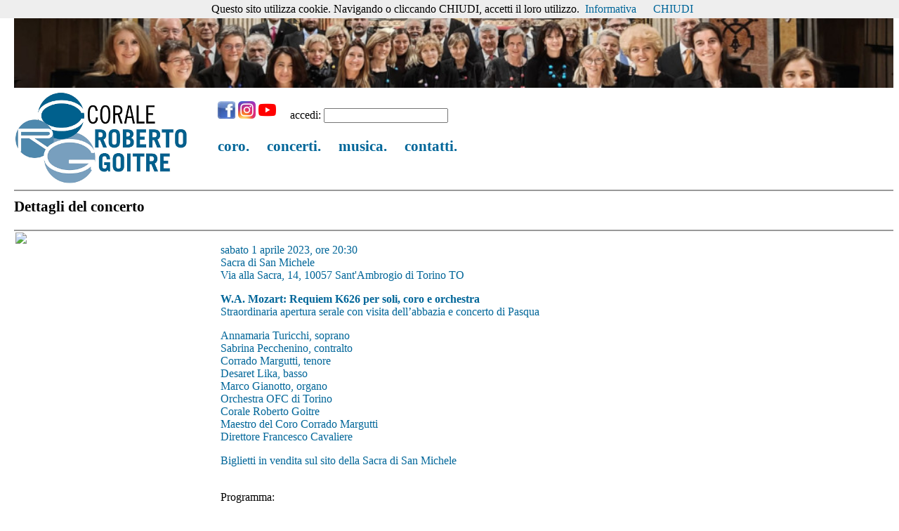

--- FILE ---
content_type: text/html
request_url: https://www.goitre.it/programma_concerto.asp?concerto=149
body_size: 6264
content:
<!DOCTYPE html>
<html><!-- InstanceBegin template="/Templates/crg.dwt" codeOutsideHTMLIsLocked="false" -->
<!-- Autore: Marco Bonino 2009-2025 -->
<head>
<title>Corale Roberto Goitre, coro a Torino</title>
<meta name="description" content="La Corale Roberto Goitre è attiva a Torino dal 1988. Eseguiamo musica dal Rinascimento al contemporaneo, attraversando il Barocco ed il Romanticismo.">
<meta name="keywords" content="coro, cori, choir, choirs, musica, corale, Torino, concerto, concerti">
<link rel="stylesheet" id='crg-css'  href="CSS/goitre.css" type="text/css">
<link rel='stylesheet' id='camera-css'  href='CSS/camera.css' type='text/css' media='all'> 
<meta http-equiv="Content-Type" content="text/html; charset=iso-8859-1">
<meta name="viewport" content="width=device-width, initial-scale=1">

<link rel="shortcut icon" href="/favicon/favicon.ico" type="image/x-icon">
<link rel="icon" href="/favicon/favicon.ico" type="image/x-icon">

<!-- InstanceParam name="Menu1" type="boolean" value="true" -->
<!-- InstanceParam name="Menu2" type="boolean" value="false" -->
<!-- InstanceParam name="Menu4" type="boolean" value="false" -->

<script type='text/javascript' src='scripts/jquery.min.js'></script>
<script type='text/javascript' src='scripts/jquery.mobile.customized.min.js'></script>
<script type='text/javascript' src='scripts/jquery.easing.1.3.js'></script> 
<script type='text/javascript' src='scripts/camera.min.js'></script> 
<script>
	jQuery(function(){
		jQuery('#camera_wrap_banner').camera({
			height: '10%',
			minHeight: '',
			loader: 'none',
			pagination: false,
			thumbnails: false,
			navigation: false,
			playPause: false,
			fx: 'scrollBottom',
			time: 3000,
			transPeriod: 2000
		});
		jQuery('#camera_wrap_foto').camera({
			height: '50%',
			portrait: true,
			loader: 'pie',
			loaderPadding: 1,
			loaderStroke: 4,
			pagination: true,
			thumbnails: false,
			navigation: true,
			playPause: false,
			fx: 'none',
			time: 5000,
			transPeriod: 0
		});
	});
</script>
</head>
 
<body lang="it">

<script src="scripts/cookiechoices.js"></script>
<script>
document.addEventListener("DOMContentLoaded", function(event) {
cookieChoices.showCookieConsentBar("Questo sito utilizza cookie. Navigando o cliccando CHIUDI, accetti il loro utilizzo.", "CHIUDI", "Informativa", "cookies.asp");
  });
</script>


	<div class="camera_wrap" id="camera_wrap_banner">
    	<div data-src="images/banner13.jpg"></div>
    	<div data-src="images/banner01.jpg"></div>
	    <div data-src="images/banner02.jpg"></div>
    	<div data-src="images/banner03.jpg"></div>
	    <div data-src="images/banner04.jpg"></div>
    	<div data-src="images/banner05.jpg"></div>
	    <div data-src="images/banner06.jpg"></div>
    	<div data-src="images/banner07.jpg"></div>
    	<div data-src="images/banner09.jpg"></div>
	    <div data-src="images/banner10.jpg"></div>
	    <div data-src="images/banner11.jpg"></div>
	    <div data-src="images/banner12.jpg"></div>
	</div>
<div style="clear:both; display:block; height:1px"></div>


<div id="header">

<div id="logo">
<a href="https://www.goitre.it/home.asp" title="Corale Roberto Goitre"><img src="assets/Logo CRG.png" alt="Corale Roberto Goitre" width="250" height="140" ></a>
</div>

<div id="header_dx">

  <div id="social">
    <div style="display: inline-block;">
    <br/>
    <a href="https://www.facebook.com/coralegoitre" target="_blank" title="Facebook">
    <img src="assets/facebook.jpg" alt="Facebook" width="25" height="25"></a>
    <a href="https://www.instagram.com/corale.roberto.goitre/" target="_blank" title="Instagram">
    <img src="assets/instagram.png" alt="Instagram" width="25" height="25"></a>
    <a href="https://www.youtube.com/@coralerobertogoitre" target="_blank" title="Youtube">
    <img src="assets/youtube_l.png" alt="Youtube" width="25" height="25"></a>
<!--
    <a href="http://twitter.com/#!/CoraleGoitre" target="_blank" title="Twitter">
    <img src="../assets/twitter.jpg" alt="Twitter" width="23" height="23"></a>
-->
    </div>
  
    <div style="display:inline-block;">
    <form action="login_ck.asp" method="Post">
    &nbsp;&nbsp;&nbsp; accedi: 
    <input type=password name=passwd>
    </form>
    </div>
  
  </div>

  <div id="menu">
	
    <div class="titolo_grande">
        <a href="corale.asp">coro.</a>
        &nbsp;&nbsp;&nbsp;
        <a href="concerti.asp?tutti=1">concerti.</a>
        &nbsp;&nbsp;&nbsp;
        <a href="risorse.asp">musica.</a>
        &nbsp;&nbsp;&nbsp;
        <a href="associazione.asp">contatti.</a>
    
    </div>
    
    
    
  </div>

</div>
</div>

<div class="box">
<!-- InstanceBeginEditable name="EditRegion1" -->

<p class="titolo_grande">Dettagli del concerto</p>

<div class="sezione"><div class="box_inline_25"><a href=""target="_blank"><img src="/CRG_file/attivita/2023/230401_loc.jpg"style="max-width:98%"></div><div class="box_inline"><p>sabato 1 aprile 2023, ore 20:30<br>Sacra di San Michele<br>Via alla Sacra, 14, 10057 Sant'Ambrogio di Torino TO</p><span class="titolo_piccolo">W.A. Mozart: Requiem K626 per soli, coro e orchestra</span><br/>Straordinaria apertura serale con visita dell’abbazia e concerto di Pasqua<p>Annamaria Turicchi, soprano<br/>
Sabrina Pecchenino, contralto<br/>
Corrado Margutti, tenore<br/>
Desaret Lika, basso<br/>
Marco Gianotto, organo<br/>
Orchestra OFC di Torino<br/>
Corale Roberto Goitre<br/>
Maestro del Coro Corrado Margutti<br/>
Direttore Francesco Cavaliere</p><p>Biglietti in vendita sul <a href="https://sacradisanmichele.com/event/concerto-3/">sito della Sacra di San Michele</a></p><br/>Programma: <br/><div class="indent1"><a href="brano.asp?brano=308">Wolfgang Amadeus Mozart (1756-1791): Requiem K 626 per soli, coro e orchestra</a></div></div></div><div class="sezione"></div> 

<!-- InstanceEndEditable -->
</div>
<!-- Inizio Codice ShinyStat -->
<script src="//codice.shinystat.com/cgi-bin/getcod.cgi?USER=SS-51946105-55551"></script>
<noscript>
<a href="https://www.shinystat.com/it/" target="_top">
<img src="//www.shinystat.com/cgi-bin/shinystat.cgi?USER=SS-51946105-55551" alt="Statistiche accessi" style="border:0px" /></a>
</noscript>
<!-- Fine Codice ShinyStat -->
</body><!-- InstanceEnd --></html>


--- FILE ---
content_type: text/css
request_url: https://www.goitre.it/CSS/goitre.css
body_size: 594
content:
body {
	background-color: #FFFFFF;
	font-family: Georgia, "Times New Roman", Times, serif;
	color: #000000;
	margin-top: 0px;
	margin-left: 20px;
}

a:link {
	color: #006699;
	text-decoration: none;
}
a:visited {
	color: #006699;
	text-decoration: none;
}
a:hover {
	color: #3399CC;
	text-decoration: none;
}

table td{
	vertical-align: top;
	padding:2px;
}

.sezione {
	border-top: 2px solid #999999;
	width:100%;
	clear:both;
	vertical-align:top;
	margin-bottom: 10px;
}
.box {
	border-top: 2px solid #999999;
	height: auto;
	min-height: 1px;
	max-height: 999999px;
	min-width: 250px;
	clear:both;
}

.box_blue {
	border-top: 2px solid #999999;
	height: auto;
	min-height: 1px;
	max-height: 999999px;
	min-width: 250px;
	clear:both;
	background-color: #789FBD;
}
.box_inline {
	margin: 2px;
	display:inline-block;
	vertical-align:top;
	max-width: 48%;
}
.box_inline_75 {
	margin: 2px;
	width: 73%;
	display:inline-block;
	vertical-align:top;
}
.box_inline_25 {
	margin: 2px;
	width: 23%;
	display:inline-block;
	vertical-align:top;
}
.box_inline_85 {
	margin: 2px;
	width: 83%;
	display:inline-block;
	vertical-align:top;
}.box_inline_15 {
	margin: 2px;
	width: 13%;
	display:inline-block;
	vertical-align:top;
}
.container {
	min-width:500px;
	overflow:auto;
}
.img_dx {
	border: 0;
	float: right;
	margin: 10px;
	overflow: auto;
}
.img_center {
	border: 0;
	text-align:center;
	margin: 5px;
	overflow: auto;
}
	
@media only screen and (max-width: 800px) {
	.container {
	width:100%;
	}
	.img_dx {
	max-width:480px;
	}
	.img_dx img {
	height:auto;
	width:70%;
	max-width: 100%;
	}
	.img_center img {
	height:auto;
	width:100%;
	}
	.box_inline {
	margin-top: 2px;
	width: 100%;
	vertical-align:top;
	display:inline;
	}
.box_inline_75 {
	margin: 2px;
	width: 100%;
	display:inline;
	vertical-align:top;
}
.box_inline_25 {
	margin: 2px;
	width: 100%;
	display:inline;
	vertical-align:top;
}
}
.indent0 {
	margin-left: 20px;
}
.indent1 {
	margin-left: 60px;
}
.indent2 {
	margin-left: 100px;
}
.lista_puntata {  
	list-style-type: disc; list-style-position: outside
}
.nowrap {
    white-space: nowrap;
}

.testo_piccolo {
	font-size: 1em;
}
.testo_medio {
	font-size: 115%;
}
.testo_grande {
	font-size: 130%;
}
.titolo_piccolo {
	font-size: 100%;
	font-weight:bold
}
.titolo_medio {
	font-size: 115%;
	font-weight: bold;
}
.titolo_grande {
	font-size: 130%;
	font-weight: bold;
	margin-top: 10px;
}

#header {
	width:100%;
}
#header_dx {
}
#logo {
	float:left; 
	padding-top: 0px;
	padding-right: 40px;
}
#menu {
}
#social {
	min-height:60px;
}
